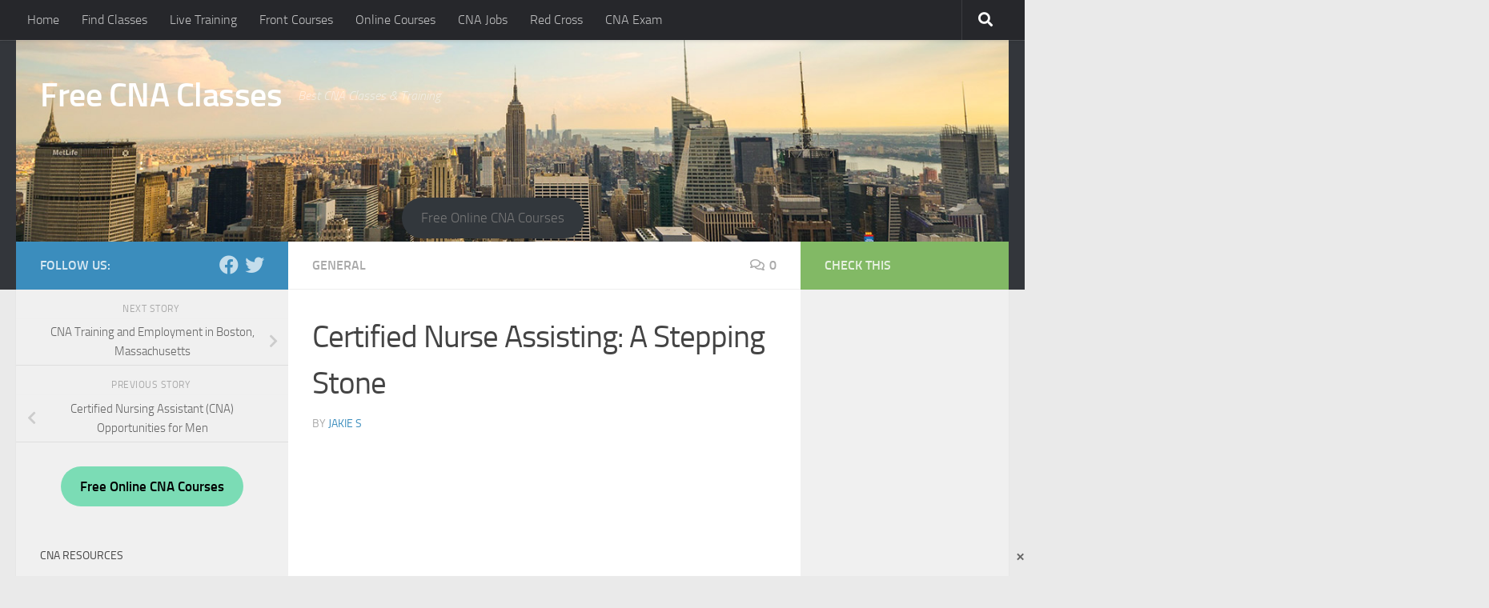

--- FILE ---
content_type: text/html; charset=UTF-8
request_url: https://freecnaclasses.net/certified-nurse-assisting-a-stepping-stone-2/
body_size: 19954
content:
<!DOCTYPE html>
<html class="no-js" dir="ltr" lang="en-US" prefix="og: https://ogp.me/ns#">
<head>
  <meta charset="UTF-8">
  <meta name="viewport" content="width=device-width, initial-scale=1.0">
  <link rel="profile" href="https://gmpg.org/xfn/11" />
  <link rel="pingback" href="https://freecnaclasses.net/xmlrpc.php">

  <title>Certified Nurse Assisting: A Stepping Stone | Free CNA Classes</title>
	<style>img:is([sizes="auto" i], [sizes^="auto," i]) { contain-intrinsic-size: 3000px 1500px }</style>
	
		<!-- All in One SEO 4.8.5 - aioseo.com -->
	<meta name="description" content="What opportunities will come your way as a CNA? Though providing direct patient care is important and can be very rewarding, the time may eventually arrive when you will want a change of pace. Your education, experience and skills as a CNA pave the way to a wide variety of opportunities. Basic job duties as" />
	<meta name="robots" content="max-snippet:-1, max-image-preview:large, max-video-preview:-1" />
	<meta name="author" content="Jakie S"/>
	<meta name="google-site-verification" content="tUOJsaM296TOGmW4mjdPMKCZBxCHioKcwKBqXCtyWL8" />
	<meta name="msvalidate.01" content="C5AB404A4AC024D9EEA0F408AF27CFDC" />
	<link rel="canonical" href="https://freecnaclasses.net/certified-nurse-assisting-a-stepping-stone-2/" />
	<meta name="generator" content="All in One SEO (AIOSEO) 4.8.5" />
		<meta property="og:locale" content="en_US" />
		<meta property="og:site_name" content="Free CNA Classes | Best CNA Classes &amp; Training" />
		<meta property="og:type" content="article" />
		<meta property="og:title" content="Certified Nurse Assisting: A Stepping Stone | Free CNA Classes" />
		<meta property="og:description" content="What opportunities will come your way as a CNA? Though providing direct patient care is important and can be very rewarding, the time may eventually arrive when you will want a change of pace. Your education, experience and skills as a CNA pave the way to a wide variety of opportunities. Basic job duties as" />
		<meta property="og:url" content="https://freecnaclasses.net/certified-nurse-assisting-a-stepping-stone-2/" />
		<meta property="article:published_time" content="2011-05-09T12:42:16+00:00" />
		<meta property="article:modified_time" content="2020-02-20T21:55:24+00:00" />
		<meta property="article:publisher" content="https://www.facebook.com/CNAclasses/" />
		<meta name="twitter:card" content="summary" />
		<meta name="twitter:site" content="@FreeCNAClasses" />
		<meta name="twitter:title" content="Certified Nurse Assisting: A Stepping Stone | Free CNA Classes" />
		<meta name="twitter:description" content="What opportunities will come your way as a CNA? Though providing direct patient care is important and can be very rewarding, the time may eventually arrive when you will want a change of pace. Your education, experience and skills as a CNA pave the way to a wide variety of opportunities. Basic job duties as" />
		<meta name="twitter:creator" content="@FreeCNAClasses" />
		<script type="application/ld+json" class="aioseo-schema">
			{"@context":"https:\/\/schema.org","@graph":[{"@type":"Article","@id":"https:\/\/freecnaclasses.net\/certified-nurse-assisting-a-stepping-stone-2\/#article","name":"Certified Nurse Assisting: A Stepping Stone | Free CNA Classes","headline":"Certified Nurse Assisting: A Stepping Stone","author":{"@id":"https:\/\/freecnaclasses.net\/author\/admin\/#author"},"publisher":{"@id":"https:\/\/freecnaclasses.net\/#person"},"image":{"@type":"ImageObject","@id":"https:\/\/freecnaclasses.net\/certified-nurse-assisting-a-stepping-stone-2\/#articleImage","url":"https:\/\/secure.gravatar.com\/avatar\/80a63396f575f6d594766569bafff612b4ca9283fef46fc4330e23d6f7b7ecb7?s=96&d=mm&r=g","width":96,"height":96,"caption":"Jakie S"},"datePublished":"2011-05-09T06:42:16-06:00","dateModified":"2020-02-20T15:55:24-06:00","inLanguage":"en-US","mainEntityOfPage":{"@id":"https:\/\/freecnaclasses.net\/certified-nurse-assisting-a-stepping-stone-2\/#webpage"},"isPartOf":{"@id":"https:\/\/freecnaclasses.net\/certified-nurse-assisting-a-stepping-stone-2\/#webpage"},"articleSection":"General"},{"@type":"BreadcrumbList","@id":"https:\/\/freecnaclasses.net\/certified-nurse-assisting-a-stepping-stone-2\/#breadcrumblist","itemListElement":[{"@type":"ListItem","@id":"https:\/\/freecnaclasses.net#listItem","position":1,"name":"Home","item":"https:\/\/freecnaclasses.net","nextItem":{"@type":"ListItem","@id":"https:\/\/freecnaclasses.net\/general\/#listItem","name":"General"}},{"@type":"ListItem","@id":"https:\/\/freecnaclasses.net\/general\/#listItem","position":2,"name":"General","item":"https:\/\/freecnaclasses.net\/general\/","nextItem":{"@type":"ListItem","@id":"https:\/\/freecnaclasses.net\/certified-nurse-assisting-a-stepping-stone-2\/#listItem","name":"Certified Nurse Assisting: A Stepping Stone"},"previousItem":{"@type":"ListItem","@id":"https:\/\/freecnaclasses.net#listItem","name":"Home"}},{"@type":"ListItem","@id":"https:\/\/freecnaclasses.net\/certified-nurse-assisting-a-stepping-stone-2\/#listItem","position":3,"name":"Certified Nurse Assisting: A Stepping Stone","previousItem":{"@type":"ListItem","@id":"https:\/\/freecnaclasses.net\/general\/#listItem","name":"General"}}]},{"@type":"Person","@id":"https:\/\/freecnaclasses.net\/#person","name":"Jakie S","image":{"@type":"ImageObject","@id":"https:\/\/freecnaclasses.net\/certified-nurse-assisting-a-stepping-stone-2\/#personImage","url":"https:\/\/secure.gravatar.com\/avatar\/80a63396f575f6d594766569bafff612b4ca9283fef46fc4330e23d6f7b7ecb7?s=96&d=mm&r=g","width":96,"height":96,"caption":"Jakie S"}},{"@type":"Person","@id":"https:\/\/freecnaclasses.net\/author\/admin\/#author","url":"https:\/\/freecnaclasses.net\/author\/admin\/","name":"Jakie S","image":{"@type":"ImageObject","@id":"https:\/\/freecnaclasses.net\/certified-nurse-assisting-a-stepping-stone-2\/#authorImage","url":"https:\/\/secure.gravatar.com\/avatar\/80a63396f575f6d594766569bafff612b4ca9283fef46fc4330e23d6f7b7ecb7?s=96&d=mm&r=g","width":96,"height":96,"caption":"Jakie S"}},{"@type":"WebPage","@id":"https:\/\/freecnaclasses.net\/certified-nurse-assisting-a-stepping-stone-2\/#webpage","url":"https:\/\/freecnaclasses.net\/certified-nurse-assisting-a-stepping-stone-2\/","name":"Certified Nurse Assisting: A Stepping Stone | Free CNA Classes","description":"What opportunities will come your way as a CNA? Though providing direct patient care is important and can be very rewarding, the time may eventually arrive when you will want a change of pace. Your education, experience and skills as a CNA pave the way to a wide variety of opportunities. Basic job duties as","inLanguage":"en-US","isPartOf":{"@id":"https:\/\/freecnaclasses.net\/#website"},"breadcrumb":{"@id":"https:\/\/freecnaclasses.net\/certified-nurse-assisting-a-stepping-stone-2\/#breadcrumblist"},"author":{"@id":"https:\/\/freecnaclasses.net\/author\/admin\/#author"},"creator":{"@id":"https:\/\/freecnaclasses.net\/author\/admin\/#author"},"datePublished":"2011-05-09T06:42:16-06:00","dateModified":"2020-02-20T15:55:24-06:00"},{"@type":"WebSite","@id":"https:\/\/freecnaclasses.net\/#website","url":"https:\/\/freecnaclasses.net\/","name":"Free CNA Classes","description":"Best CNA Classes & Training","inLanguage":"en-US","publisher":{"@id":"https:\/\/freecnaclasses.net\/#person"}}]}
		</script>
		<!-- All in One SEO -->

<script>document.documentElement.className = document.documentElement.className.replace("no-js","js");</script>
<link rel='dns-prefetch' href='//www.google.com' />
<link rel="alternate" type="application/rss+xml" title="Free CNA Classes &raquo; Feed" href="https://freecnaclasses.net/feed/" />
<link rel="alternate" type="application/rss+xml" title="Free CNA Classes &raquo; Comments Feed" href="https://freecnaclasses.net/comments/feed/" />
<link rel="alternate" type="application/rss+xml" title="Free CNA Classes &raquo; Certified Nurse Assisting: A Stepping Stone Comments Feed" href="https://freecnaclasses.net/certified-nurse-assisting-a-stepping-stone-2/feed/" />
		<!-- This site uses the Google Analytics by MonsterInsights plugin v9.11.1 - Using Analytics tracking - https://www.monsterinsights.com/ -->
		<!-- Note: MonsterInsights is not currently configured on this site. The site owner needs to authenticate with Google Analytics in the MonsterInsights settings panel. -->
					<!-- No tracking code set -->
				<!-- / Google Analytics by MonsterInsights -->
		<script>
window._wpemojiSettings = {"baseUrl":"https:\/\/s.w.org\/images\/core\/emoji\/16.0.1\/72x72\/","ext":".png","svgUrl":"https:\/\/s.w.org\/images\/core\/emoji\/16.0.1\/svg\/","svgExt":".svg","source":{"concatemoji":"https:\/\/freecnaclasses.net\/wp-includes\/js\/wp-emoji-release.min.js?ver=6.8.3"}};
/*! This file is auto-generated */
!function(s,n){var o,i,e;function c(e){try{var t={supportTests:e,timestamp:(new Date).valueOf()};sessionStorage.setItem(o,JSON.stringify(t))}catch(e){}}function p(e,t,n){e.clearRect(0,0,e.canvas.width,e.canvas.height),e.fillText(t,0,0);var t=new Uint32Array(e.getImageData(0,0,e.canvas.width,e.canvas.height).data),a=(e.clearRect(0,0,e.canvas.width,e.canvas.height),e.fillText(n,0,0),new Uint32Array(e.getImageData(0,0,e.canvas.width,e.canvas.height).data));return t.every(function(e,t){return e===a[t]})}function u(e,t){e.clearRect(0,0,e.canvas.width,e.canvas.height),e.fillText(t,0,0);for(var n=e.getImageData(16,16,1,1),a=0;a<n.data.length;a++)if(0!==n.data[a])return!1;return!0}function f(e,t,n,a){switch(t){case"flag":return n(e,"\ud83c\udff3\ufe0f\u200d\u26a7\ufe0f","\ud83c\udff3\ufe0f\u200b\u26a7\ufe0f")?!1:!n(e,"\ud83c\udde8\ud83c\uddf6","\ud83c\udde8\u200b\ud83c\uddf6")&&!n(e,"\ud83c\udff4\udb40\udc67\udb40\udc62\udb40\udc65\udb40\udc6e\udb40\udc67\udb40\udc7f","\ud83c\udff4\u200b\udb40\udc67\u200b\udb40\udc62\u200b\udb40\udc65\u200b\udb40\udc6e\u200b\udb40\udc67\u200b\udb40\udc7f");case"emoji":return!a(e,"\ud83e\udedf")}return!1}function g(e,t,n,a){var r="undefined"!=typeof WorkerGlobalScope&&self instanceof WorkerGlobalScope?new OffscreenCanvas(300,150):s.createElement("canvas"),o=r.getContext("2d",{willReadFrequently:!0}),i=(o.textBaseline="top",o.font="600 32px Arial",{});return e.forEach(function(e){i[e]=t(o,e,n,a)}),i}function t(e){var t=s.createElement("script");t.src=e,t.defer=!0,s.head.appendChild(t)}"undefined"!=typeof Promise&&(o="wpEmojiSettingsSupports",i=["flag","emoji"],n.supports={everything:!0,everythingExceptFlag:!0},e=new Promise(function(e){s.addEventListener("DOMContentLoaded",e,{once:!0})}),new Promise(function(t){var n=function(){try{var e=JSON.parse(sessionStorage.getItem(o));if("object"==typeof e&&"number"==typeof e.timestamp&&(new Date).valueOf()<e.timestamp+604800&&"object"==typeof e.supportTests)return e.supportTests}catch(e){}return null}();if(!n){if("undefined"!=typeof Worker&&"undefined"!=typeof OffscreenCanvas&&"undefined"!=typeof URL&&URL.createObjectURL&&"undefined"!=typeof Blob)try{var e="postMessage("+g.toString()+"("+[JSON.stringify(i),f.toString(),p.toString(),u.toString()].join(",")+"));",a=new Blob([e],{type:"text/javascript"}),r=new Worker(URL.createObjectURL(a),{name:"wpTestEmojiSupports"});return void(r.onmessage=function(e){c(n=e.data),r.terminate(),t(n)})}catch(e){}c(n=g(i,f,p,u))}t(n)}).then(function(e){for(var t in e)n.supports[t]=e[t],n.supports.everything=n.supports.everything&&n.supports[t],"flag"!==t&&(n.supports.everythingExceptFlag=n.supports.everythingExceptFlag&&n.supports[t]);n.supports.everythingExceptFlag=n.supports.everythingExceptFlag&&!n.supports.flag,n.DOMReady=!1,n.readyCallback=function(){n.DOMReady=!0}}).then(function(){return e}).then(function(){var e;n.supports.everything||(n.readyCallback(),(e=n.source||{}).concatemoji?t(e.concatemoji):e.wpemoji&&e.twemoji&&(t(e.twemoji),t(e.wpemoji)))}))}((window,document),window._wpemojiSettings);
</script>
<style id='wp-emoji-styles-inline-css'>

	img.wp-smiley, img.emoji {
		display: inline !important;
		border: none !important;
		box-shadow: none !important;
		height: 1em !important;
		width: 1em !important;
		margin: 0 0.07em !important;
		vertical-align: -0.1em !important;
		background: none !important;
		padding: 0 !important;
	}
</style>
<link rel='stylesheet' id='wp-block-library-css' href='https://freecnaclasses.net/wp-includes/css/dist/block-library/style.min.css?ver=6.8.3' media='all' />
<style id='classic-theme-styles-inline-css'>
/*! This file is auto-generated */
.wp-block-button__link{color:#fff;background-color:#32373c;border-radius:9999px;box-shadow:none;text-decoration:none;padding:calc(.667em + 2px) calc(1.333em + 2px);font-size:1.125em}.wp-block-file__button{background:#32373c;color:#fff;text-decoration:none}
</style>
<link rel='stylesheet' id='quads-style-css-css' href='https://freecnaclasses.net/wp-content/plugins/quick-adsense-reloaded/includes/gutenberg/dist/blocks.style.build.css?ver=2.0.88' media='all' />
<style id='global-styles-inline-css'>
:root{--wp--preset--aspect-ratio--square: 1;--wp--preset--aspect-ratio--4-3: 4/3;--wp--preset--aspect-ratio--3-4: 3/4;--wp--preset--aspect-ratio--3-2: 3/2;--wp--preset--aspect-ratio--2-3: 2/3;--wp--preset--aspect-ratio--16-9: 16/9;--wp--preset--aspect-ratio--9-16: 9/16;--wp--preset--color--black: #000000;--wp--preset--color--cyan-bluish-gray: #abb8c3;--wp--preset--color--white: #ffffff;--wp--preset--color--pale-pink: #f78da7;--wp--preset--color--vivid-red: #cf2e2e;--wp--preset--color--luminous-vivid-orange: #ff6900;--wp--preset--color--luminous-vivid-amber: #fcb900;--wp--preset--color--light-green-cyan: #7bdcb5;--wp--preset--color--vivid-green-cyan: #00d084;--wp--preset--color--pale-cyan-blue: #8ed1fc;--wp--preset--color--vivid-cyan-blue: #0693e3;--wp--preset--color--vivid-purple: #9b51e0;--wp--preset--gradient--vivid-cyan-blue-to-vivid-purple: linear-gradient(135deg,rgba(6,147,227,1) 0%,rgb(155,81,224) 100%);--wp--preset--gradient--light-green-cyan-to-vivid-green-cyan: linear-gradient(135deg,rgb(122,220,180) 0%,rgb(0,208,130) 100%);--wp--preset--gradient--luminous-vivid-amber-to-luminous-vivid-orange: linear-gradient(135deg,rgba(252,185,0,1) 0%,rgba(255,105,0,1) 100%);--wp--preset--gradient--luminous-vivid-orange-to-vivid-red: linear-gradient(135deg,rgba(255,105,0,1) 0%,rgb(207,46,46) 100%);--wp--preset--gradient--very-light-gray-to-cyan-bluish-gray: linear-gradient(135deg,rgb(238,238,238) 0%,rgb(169,184,195) 100%);--wp--preset--gradient--cool-to-warm-spectrum: linear-gradient(135deg,rgb(74,234,220) 0%,rgb(151,120,209) 20%,rgb(207,42,186) 40%,rgb(238,44,130) 60%,rgb(251,105,98) 80%,rgb(254,248,76) 100%);--wp--preset--gradient--blush-light-purple: linear-gradient(135deg,rgb(255,206,236) 0%,rgb(152,150,240) 100%);--wp--preset--gradient--blush-bordeaux: linear-gradient(135deg,rgb(254,205,165) 0%,rgb(254,45,45) 50%,rgb(107,0,62) 100%);--wp--preset--gradient--luminous-dusk: linear-gradient(135deg,rgb(255,203,112) 0%,rgb(199,81,192) 50%,rgb(65,88,208) 100%);--wp--preset--gradient--pale-ocean: linear-gradient(135deg,rgb(255,245,203) 0%,rgb(182,227,212) 50%,rgb(51,167,181) 100%);--wp--preset--gradient--electric-grass: linear-gradient(135deg,rgb(202,248,128) 0%,rgb(113,206,126) 100%);--wp--preset--gradient--midnight: linear-gradient(135deg,rgb(2,3,129) 0%,rgb(40,116,252) 100%);--wp--preset--font-size--small: 13px;--wp--preset--font-size--medium: 20px;--wp--preset--font-size--large: 36px;--wp--preset--font-size--x-large: 42px;--wp--preset--spacing--20: 0.44rem;--wp--preset--spacing--30: 0.67rem;--wp--preset--spacing--40: 1rem;--wp--preset--spacing--50: 1.5rem;--wp--preset--spacing--60: 2.25rem;--wp--preset--spacing--70: 3.38rem;--wp--preset--spacing--80: 5.06rem;--wp--preset--shadow--natural: 6px 6px 9px rgba(0, 0, 0, 0.2);--wp--preset--shadow--deep: 12px 12px 50px rgba(0, 0, 0, 0.4);--wp--preset--shadow--sharp: 6px 6px 0px rgba(0, 0, 0, 0.2);--wp--preset--shadow--outlined: 6px 6px 0px -3px rgba(255, 255, 255, 1), 6px 6px rgba(0, 0, 0, 1);--wp--preset--shadow--crisp: 6px 6px 0px rgba(0, 0, 0, 1);}:where(.is-layout-flex){gap: 0.5em;}:where(.is-layout-grid){gap: 0.5em;}body .is-layout-flex{display: flex;}.is-layout-flex{flex-wrap: wrap;align-items: center;}.is-layout-flex > :is(*, div){margin: 0;}body .is-layout-grid{display: grid;}.is-layout-grid > :is(*, div){margin: 0;}:where(.wp-block-columns.is-layout-flex){gap: 2em;}:where(.wp-block-columns.is-layout-grid){gap: 2em;}:where(.wp-block-post-template.is-layout-flex){gap: 1.25em;}:where(.wp-block-post-template.is-layout-grid){gap: 1.25em;}.has-black-color{color: var(--wp--preset--color--black) !important;}.has-cyan-bluish-gray-color{color: var(--wp--preset--color--cyan-bluish-gray) !important;}.has-white-color{color: var(--wp--preset--color--white) !important;}.has-pale-pink-color{color: var(--wp--preset--color--pale-pink) !important;}.has-vivid-red-color{color: var(--wp--preset--color--vivid-red) !important;}.has-luminous-vivid-orange-color{color: var(--wp--preset--color--luminous-vivid-orange) !important;}.has-luminous-vivid-amber-color{color: var(--wp--preset--color--luminous-vivid-amber) !important;}.has-light-green-cyan-color{color: var(--wp--preset--color--light-green-cyan) !important;}.has-vivid-green-cyan-color{color: var(--wp--preset--color--vivid-green-cyan) !important;}.has-pale-cyan-blue-color{color: var(--wp--preset--color--pale-cyan-blue) !important;}.has-vivid-cyan-blue-color{color: var(--wp--preset--color--vivid-cyan-blue) !important;}.has-vivid-purple-color{color: var(--wp--preset--color--vivid-purple) !important;}.has-black-background-color{background-color: var(--wp--preset--color--black) !important;}.has-cyan-bluish-gray-background-color{background-color: var(--wp--preset--color--cyan-bluish-gray) !important;}.has-white-background-color{background-color: var(--wp--preset--color--white) !important;}.has-pale-pink-background-color{background-color: var(--wp--preset--color--pale-pink) !important;}.has-vivid-red-background-color{background-color: var(--wp--preset--color--vivid-red) !important;}.has-luminous-vivid-orange-background-color{background-color: var(--wp--preset--color--luminous-vivid-orange) !important;}.has-luminous-vivid-amber-background-color{background-color: var(--wp--preset--color--luminous-vivid-amber) !important;}.has-light-green-cyan-background-color{background-color: var(--wp--preset--color--light-green-cyan) !important;}.has-vivid-green-cyan-background-color{background-color: var(--wp--preset--color--vivid-green-cyan) !important;}.has-pale-cyan-blue-background-color{background-color: var(--wp--preset--color--pale-cyan-blue) !important;}.has-vivid-cyan-blue-background-color{background-color: var(--wp--preset--color--vivid-cyan-blue) !important;}.has-vivid-purple-background-color{background-color: var(--wp--preset--color--vivid-purple) !important;}.has-black-border-color{border-color: var(--wp--preset--color--black) !important;}.has-cyan-bluish-gray-border-color{border-color: var(--wp--preset--color--cyan-bluish-gray) !important;}.has-white-border-color{border-color: var(--wp--preset--color--white) !important;}.has-pale-pink-border-color{border-color: var(--wp--preset--color--pale-pink) !important;}.has-vivid-red-border-color{border-color: var(--wp--preset--color--vivid-red) !important;}.has-luminous-vivid-orange-border-color{border-color: var(--wp--preset--color--luminous-vivid-orange) !important;}.has-luminous-vivid-amber-border-color{border-color: var(--wp--preset--color--luminous-vivid-amber) !important;}.has-light-green-cyan-border-color{border-color: var(--wp--preset--color--light-green-cyan) !important;}.has-vivid-green-cyan-border-color{border-color: var(--wp--preset--color--vivid-green-cyan) !important;}.has-pale-cyan-blue-border-color{border-color: var(--wp--preset--color--pale-cyan-blue) !important;}.has-vivid-cyan-blue-border-color{border-color: var(--wp--preset--color--vivid-cyan-blue) !important;}.has-vivid-purple-border-color{border-color: var(--wp--preset--color--vivid-purple) !important;}.has-vivid-cyan-blue-to-vivid-purple-gradient-background{background: var(--wp--preset--gradient--vivid-cyan-blue-to-vivid-purple) !important;}.has-light-green-cyan-to-vivid-green-cyan-gradient-background{background: var(--wp--preset--gradient--light-green-cyan-to-vivid-green-cyan) !important;}.has-luminous-vivid-amber-to-luminous-vivid-orange-gradient-background{background: var(--wp--preset--gradient--luminous-vivid-amber-to-luminous-vivid-orange) !important;}.has-luminous-vivid-orange-to-vivid-red-gradient-background{background: var(--wp--preset--gradient--luminous-vivid-orange-to-vivid-red) !important;}.has-very-light-gray-to-cyan-bluish-gray-gradient-background{background: var(--wp--preset--gradient--very-light-gray-to-cyan-bluish-gray) !important;}.has-cool-to-warm-spectrum-gradient-background{background: var(--wp--preset--gradient--cool-to-warm-spectrum) !important;}.has-blush-light-purple-gradient-background{background: var(--wp--preset--gradient--blush-light-purple) !important;}.has-blush-bordeaux-gradient-background{background: var(--wp--preset--gradient--blush-bordeaux) !important;}.has-luminous-dusk-gradient-background{background: var(--wp--preset--gradient--luminous-dusk) !important;}.has-pale-ocean-gradient-background{background: var(--wp--preset--gradient--pale-ocean) !important;}.has-electric-grass-gradient-background{background: var(--wp--preset--gradient--electric-grass) !important;}.has-midnight-gradient-background{background: var(--wp--preset--gradient--midnight) !important;}.has-small-font-size{font-size: var(--wp--preset--font-size--small) !important;}.has-medium-font-size{font-size: var(--wp--preset--font-size--medium) !important;}.has-large-font-size{font-size: var(--wp--preset--font-size--large) !important;}.has-x-large-font-size{font-size: var(--wp--preset--font-size--x-large) !important;}
:where(.wp-block-post-template.is-layout-flex){gap: 1.25em;}:where(.wp-block-post-template.is-layout-grid){gap: 1.25em;}
:where(.wp-block-columns.is-layout-flex){gap: 2em;}:where(.wp-block-columns.is-layout-grid){gap: 2em;}
:root :where(.wp-block-pullquote){font-size: 1.5em;line-height: 1.6;}
</style>
<link rel='stylesheet' id='titan-adminbar-styles-css' href='https://freecnaclasses.net/wp-content/plugins/anti-spam/assets/css/admin-bar.css?ver=7.3.5' media='all' />
<link rel='stylesheet' id='cntctfrm_form_style-css' href='https://freecnaclasses.net/wp-content/plugins/contact-form-plugin/css/form_style.css?ver=4.2.9' media='all' />
<link rel='stylesheet' id='yuzo-css-css' href='https://freecnaclasses.net/wp-content/plugins/yuzo-related-post/public/assets/css/yuzo.min.css?ver=6.1.53' media='all' />
<link rel='stylesheet' id='hueman-main-style-css' href='https://freecnaclasses.net/wp-content/themes/hueman/assets/front/css/main.min.css?ver=3.7.24' media='all' />
<style id='hueman-main-style-inline-css'>
body { font-size:1.00rem; }@media only screen and (min-width: 720px) {
        .nav > li { font-size:1.00rem; }
      }::selection { background-color: #3b8dbd; }
::-moz-selection { background-color: #3b8dbd; }a,a>span.hu-external::after,.themeform label .required,#flexslider-featured .flex-direction-nav .flex-next:hover,#flexslider-featured .flex-direction-nav .flex-prev:hover,.post-hover:hover .post-title a,.post-title a:hover,.sidebar.s1 .post-nav li a:hover i,.content .post-nav li a:hover i,.post-related a:hover,.sidebar.s1 .widget_rss ul li a,#footer .widget_rss ul li a,.sidebar.s1 .widget_calendar a,#footer .widget_calendar a,.sidebar.s1 .alx-tab .tab-item-category a,.sidebar.s1 .alx-posts .post-item-category a,.sidebar.s1 .alx-tab li:hover .tab-item-title a,.sidebar.s1 .alx-tab li:hover .tab-item-comment a,.sidebar.s1 .alx-posts li:hover .post-item-title a,#footer .alx-tab .tab-item-category a,#footer .alx-posts .post-item-category a,#footer .alx-tab li:hover .tab-item-title a,#footer .alx-tab li:hover .tab-item-comment a,#footer .alx-posts li:hover .post-item-title a,.comment-tabs li.active a,.comment-awaiting-moderation,.child-menu a:hover,.child-menu .current_page_item > a,.wp-pagenavi a{ color: #3b8dbd; }input[type="submit"],.themeform button[type="submit"],.sidebar.s1 .sidebar-top,.sidebar.s1 .sidebar-toggle,#flexslider-featured .flex-control-nav li a.flex-active,.post-tags a:hover,.sidebar.s1 .widget_calendar caption,#footer .widget_calendar caption,.author-bio .bio-avatar:after,.commentlist li.bypostauthor > .comment-body:after,.commentlist li.comment-author-admin > .comment-body:after{ background-color: #3b8dbd; }.post-format .format-container { border-color: #3b8dbd; }.sidebar.s1 .alx-tabs-nav li.active a,#footer .alx-tabs-nav li.active a,.comment-tabs li.active a,.wp-pagenavi a:hover,.wp-pagenavi a:active,.wp-pagenavi span.current{ border-bottom-color: #3b8dbd!important; }.sidebar.s2 .post-nav li a:hover i,
.sidebar.s2 .widget_rss ul li a,
.sidebar.s2 .widget_calendar a,
.sidebar.s2 .alx-tab .tab-item-category a,
.sidebar.s2 .alx-posts .post-item-category a,
.sidebar.s2 .alx-tab li:hover .tab-item-title a,
.sidebar.s2 .alx-tab li:hover .tab-item-comment a,
.sidebar.s2 .alx-posts li:hover .post-item-title a { color: #82b965; }
.sidebar.s2 .sidebar-top,.sidebar.s2 .sidebar-toggle,.post-comments,.jp-play-bar,.jp-volume-bar-value,.sidebar.s2 .widget_calendar caption{ background-color: #82b965; }.sidebar.s2 .alx-tabs-nav li.active a { border-bottom-color: #82b965; }
.post-comments::before { border-right-color: #82b965; }
      .search-expand,
              #nav-topbar.nav-container { background-color: #26272b}@media only screen and (min-width: 720px) {
                #nav-topbar .nav ul { background-color: #26272b; }
              }.is-scrolled #header .nav-container.desktop-sticky,
              .is-scrolled #header .search-expand { background-color: #26272b; background-color: rgba(38,39,43,0.90) }.is-scrolled .topbar-transparent #nav-topbar.desktop-sticky .nav ul { background-color: #26272b; background-color: rgba(38,39,43,0.95) }#header { background-color: #33363b; }
@media only screen and (min-width: 720px) {
  #nav-header .nav ul { background-color: #33363b; }
}
        #header #nav-mobile { background-color: #33363b; }.is-scrolled #header #nav-mobile { background-color: #33363b; background-color: rgba(51,54,59,0.90) }#nav-header.nav-container, #main-header-search .search-expand { background-color: #33363b; }
@media only screen and (min-width: 720px) {
  #nav-header .nav ul { background-color: #33363b; }
}
        body { background-color: #eaeaea; }
</style>
<link rel='stylesheet' id='hueman-font-awesome-css' href='https://freecnaclasses.net/wp-content/themes/hueman/assets/front/css/font-awesome.min.css?ver=3.7.24' media='all' />
<style id='quads-styles-inline-css'>

    .quads-location ins.adsbygoogle {
        background: transparent !important;
    }.quads-location .quads_rotator_img{ opacity:1 !important;}
    .quads.quads_ad_container { display: grid; grid-template-columns: auto; grid-gap: 10px; padding: 10px; }
    .grid_image{animation: fadeIn 0.5s;-webkit-animation: fadeIn 0.5s;-moz-animation: fadeIn 0.5s;
        -o-animation: fadeIn 0.5s;-ms-animation: fadeIn 0.5s;}
    .quads-ad-label { font-size: 12px; text-align: center; color: #333;}
    .quads_click_impression { display: none;} .quads-location, .quads-ads-space{max-width:100%;} @media only screen and (max-width: 480px) { .quads-ads-space, .penci-builder-element .quads-ads-space{max-width:340px;}}
</style>
<script src="https://freecnaclasses.net/wp-includes/js/jquery/jquery.min.js?ver=3.7.1" id="jquery-core-js"></script>
<script src="https://freecnaclasses.net/wp-includes/js/jquery/jquery-migrate.min.js?ver=3.4.1" id="jquery-migrate-js"></script>
<script src="https://www.google.com/jsapi?ver=6.8.3" id="jsapifull-js"></script>
<link rel="https://api.w.org/" href="https://freecnaclasses.net/wp-json/" /><link rel="alternate" title="JSON" type="application/json" href="https://freecnaclasses.net/wp-json/wp/v2/posts/579" /><link rel="EditURI" type="application/rsd+xml" title="RSD" href="https://freecnaclasses.net/xmlrpc.php?rsd" />
<link rel='shortlink' href='https://freecnaclasses.net/?p=579' />
<link rel="alternate" title="oEmbed (JSON)" type="application/json+oembed" href="https://freecnaclasses.net/wp-json/oembed/1.0/embed?url=https%3A%2F%2Ffreecnaclasses.net%2Fcertified-nurse-assisting-a-stepping-stone-2%2F" />
<link rel="alternate" title="oEmbed (XML)" type="text/xml+oembed" href="https://freecnaclasses.net/wp-json/oembed/1.0/embed?url=https%3A%2F%2Ffreecnaclasses.net%2Fcertified-nurse-assisting-a-stepping-stone-2%2F&#038;format=xml" />
<!-- Global site tag (gtag.js) - Google Analytics -->
<script async src="https://www.googletagmanager.com/gtag/js?id=G-ZM3L60M8RS"></script>
<script>
  window.dataLayer = window.dataLayer || [];
  function gtag(){dataLayer.push(arguments);}
  gtag('js', new Date());

  gtag('config', 'G-ZM3L60M8RS');
</script><script>document.cookie = 'quads_browser_width='+screen.width;</script>    <link rel="preload" as="font" type="font/woff2" href="https://freecnaclasses.net/wp-content/themes/hueman/assets/front/webfonts/fa-brands-400.woff2?v=5.15.2" crossorigin="anonymous"/>
    <link rel="preload" as="font" type="font/woff2" href="https://freecnaclasses.net/wp-content/themes/hueman/assets/front/webfonts/fa-regular-400.woff2?v=5.15.2" crossorigin="anonymous"/>
    <link rel="preload" as="font" type="font/woff2" href="https://freecnaclasses.net/wp-content/themes/hueman/assets/front/webfonts/fa-solid-900.woff2?v=5.15.2" crossorigin="anonymous"/>
  <link rel="preload" as="font" type="font/woff" href="https://freecnaclasses.net/wp-content/themes/hueman/assets/front/fonts/titillium-light-webfont.woff" crossorigin="anonymous"/>
<link rel="preload" as="font" type="font/woff" href="https://freecnaclasses.net/wp-content/themes/hueman/assets/front/fonts/titillium-lightitalic-webfont.woff" crossorigin="anonymous"/>
<link rel="preload" as="font" type="font/woff" href="https://freecnaclasses.net/wp-content/themes/hueman/assets/front/fonts/titillium-regular-webfont.woff" crossorigin="anonymous"/>
<link rel="preload" as="font" type="font/woff" href="https://freecnaclasses.net/wp-content/themes/hueman/assets/front/fonts/titillium-regularitalic-webfont.woff" crossorigin="anonymous"/>
<link rel="preload" as="font" type="font/woff" href="https://freecnaclasses.net/wp-content/themes/hueman/assets/front/fonts/titillium-semibold-webfont.woff" crossorigin="anonymous"/>
<style>
  /*  base : fonts
/* ------------------------------------ */
body { font-family: "Titillium", Arial, sans-serif; }
@font-face {
  font-family: 'Titillium';
  src: url('https://freecnaclasses.net/wp-content/themes/hueman/assets/front/fonts/titillium-light-webfont.eot');
  src: url('https://freecnaclasses.net/wp-content/themes/hueman/assets/front/fonts/titillium-light-webfont.svg#titillium-light-webfont') format('svg'),
     url('https://freecnaclasses.net/wp-content/themes/hueman/assets/front/fonts/titillium-light-webfont.eot?#iefix') format('embedded-opentype'),
     url('https://freecnaclasses.net/wp-content/themes/hueman/assets/front/fonts/titillium-light-webfont.woff') format('woff'),
     url('https://freecnaclasses.net/wp-content/themes/hueman/assets/front/fonts/titillium-light-webfont.ttf') format('truetype');
  font-weight: 300;
  font-style: normal;
}
@font-face {
  font-family: 'Titillium';
  src: url('https://freecnaclasses.net/wp-content/themes/hueman/assets/front/fonts/titillium-lightitalic-webfont.eot');
  src: url('https://freecnaclasses.net/wp-content/themes/hueman/assets/front/fonts/titillium-lightitalic-webfont.svg#titillium-lightitalic-webfont') format('svg'),
     url('https://freecnaclasses.net/wp-content/themes/hueman/assets/front/fonts/titillium-lightitalic-webfont.eot?#iefix') format('embedded-opentype'),
     url('https://freecnaclasses.net/wp-content/themes/hueman/assets/front/fonts/titillium-lightitalic-webfont.woff') format('woff'),
     url('https://freecnaclasses.net/wp-content/themes/hueman/assets/front/fonts/titillium-lightitalic-webfont.ttf') format('truetype');
  font-weight: 300;
  font-style: italic;
}
@font-face {
  font-family: 'Titillium';
  src: url('https://freecnaclasses.net/wp-content/themes/hueman/assets/front/fonts/titillium-regular-webfont.eot');
  src: url('https://freecnaclasses.net/wp-content/themes/hueman/assets/front/fonts/titillium-regular-webfont.svg#titillium-regular-webfont') format('svg'),
     url('https://freecnaclasses.net/wp-content/themes/hueman/assets/front/fonts/titillium-regular-webfont.eot?#iefix') format('embedded-opentype'),
     url('https://freecnaclasses.net/wp-content/themes/hueman/assets/front/fonts/titillium-regular-webfont.woff') format('woff'),
     url('https://freecnaclasses.net/wp-content/themes/hueman/assets/front/fonts/titillium-regular-webfont.ttf') format('truetype');
  font-weight: 400;
  font-style: normal;
}
@font-face {
  font-family: 'Titillium';
  src: url('https://freecnaclasses.net/wp-content/themes/hueman/assets/front/fonts/titillium-regularitalic-webfont.eot');
  src: url('https://freecnaclasses.net/wp-content/themes/hueman/assets/front/fonts/titillium-regularitalic-webfont.svg#titillium-regular-webfont') format('svg'),
     url('https://freecnaclasses.net/wp-content/themes/hueman/assets/front/fonts/titillium-regularitalic-webfont.eot?#iefix') format('embedded-opentype'),
     url('https://freecnaclasses.net/wp-content/themes/hueman/assets/front/fonts/titillium-regularitalic-webfont.woff') format('woff'),
     url('https://freecnaclasses.net/wp-content/themes/hueman/assets/front/fonts/titillium-regularitalic-webfont.ttf') format('truetype');
  font-weight: 400;
  font-style: italic;
}
@font-face {
    font-family: 'Titillium';
    src: url('https://freecnaclasses.net/wp-content/themes/hueman/assets/front/fonts/titillium-semibold-webfont.eot');
    src: url('https://freecnaclasses.net/wp-content/themes/hueman/assets/front/fonts/titillium-semibold-webfont.svg#titillium-semibold-webfont') format('svg'),
         url('https://freecnaclasses.net/wp-content/themes/hueman/assets/front/fonts/titillium-semibold-webfont.eot?#iefix') format('embedded-opentype'),
         url('https://freecnaclasses.net/wp-content/themes/hueman/assets/front/fonts/titillium-semibold-webfont.woff') format('woff'),
         url('https://freecnaclasses.net/wp-content/themes/hueman/assets/front/fonts/titillium-semibold-webfont.ttf') format('truetype');
  font-weight: 600;
  font-style: normal;
}
</style>
  <!--[if lt IE 9]>
<script src="https://freecnaclasses.net/wp-content/themes/hueman/assets/front/js/ie/html5shiv-printshiv.min.js"></script>
<script src="https://freecnaclasses.net/wp-content/themes/hueman/assets/front/js/ie/selectivizr.js"></script>
<![endif]-->
<script id='nitro-telemetry-meta' nitro-exclude>window.NPTelemetryMetadata={missReason: (!window.NITROPACK_STATE ? 'cache not found' : 'hit'),pageType: 'post',isEligibleForOptimization: true,}</script><script id='nitro-generic' nitro-exclude>(()=>{window.NitroPack=window.NitroPack||{coreVersion:"na",isCounted:!1};let e=document.createElement("script");if(e.src="https://nitroscripts.com/PIAZcaguouMyvUkTYyduHWDFDEvPOPlf",e.async=!0,e.id="nitro-script",document.head.appendChild(e),!window.NitroPack.isCounted){window.NitroPack.isCounted=!0;let t=()=>{navigator.sendBeacon("https://to.getnitropack.com/p",JSON.stringify({siteId:"PIAZcaguouMyvUkTYyduHWDFDEvPOPlf",url:window.location.href,isOptimized:!!window.IS_NITROPACK,coreVersion:"na",missReason:window.NPTelemetryMetadata?.missReason||"",pageType:window.NPTelemetryMetadata?.pageType||"",isEligibleForOptimization:!!window.NPTelemetryMetadata?.isEligibleForOptimization}))};(()=>{let e=()=>new Promise(e=>{"complete"===document.readyState?e():window.addEventListener("load",e)}),i=()=>new Promise(e=>{document.prerendering?document.addEventListener("prerenderingchange",e,{once:!0}):e()}),a=async()=>{await i(),await e(),t()};a()})(),window.addEventListener("pageshow",e=>{if(e.persisted){let i=document.prerendering||self.performance?.getEntriesByType?.("navigation")[0]?.activationStart>0;"visible"!==document.visibilityState||i||t()}})}})();</script><link rel="icon" href="https://freecnaclasses.net/wp-content/uploads/2012/12/cropped-header-32x32.gif" sizes="32x32" />
<link rel="icon" href="https://freecnaclasses.net/wp-content/uploads/2012/12/cropped-header-192x192.gif" sizes="192x192" />
<link rel="apple-touch-icon" href="https://freecnaclasses.net/wp-content/uploads/2012/12/cropped-header-180x180.gif" />
<meta name="msapplication-TileImage" content="https://freecnaclasses.net/wp-content/uploads/2012/12/cropped-header-270x270.gif" />
<style> .yzp-id-1595.yzp-wrapper .yzp-container .yzp-wrap-item .yzp-item .yzp-item-title a{ font-weight: 100!important; }.yzp-id-1595.yzp-wrapper .yzp-container .yzp-wrap-item .yzp-item .yzp-item-title a{ color: #000!important; } .yzp-id-1595.yzp-wrapper .yzp-container .yzp-wrap-item{display:none;}@media screen and (min-width: 319px) and (max-width: 767px) {.yzp-id-1595.yzp-wrapper .yzp-container .yzp-wrap-item:nth-child(1){display:list-item;}.yzp-id-1595.yzp-wrapper.yzp-layout-grid .yzp-container .yzp-wrap-item:nth-child(1){list-style:none;}.yzp-id-1595.yzp-wrapper .yzp-container .yzp-wrap-item:nth-child(2){display:list-item;}.yzp-id-1595.yzp-wrapper.yzp-layout-grid .yzp-container .yzp-wrap-item:nth-child(2){list-style:none;}.yzp-id-1595.yzp-wrapper .yzp-container .yzp-wrap-item:nth-child(3){display:list-item;}.yzp-id-1595.yzp-wrapper.yzp-layout-grid .yzp-container .yzp-wrap-item:nth-child(3){list-style:none;}.yzp-id-1595.yzp-wrapper .yzp-container .yzp-wrap-item:nth-child(4){display:list-item;}.yzp-id-1595.yzp-wrapper.yzp-layout-grid .yzp-container .yzp-wrap-item:nth-child(4){list-style:none;}}@media screen and (min-width: 768px) and (max-width: 1024px) {.yzp-id-1595.yzp-wrapper .yzp-container .yzp-wrap-item:nth-child(1){display:list-item;}.yzp-id-1595.yzp-wrapper.yzp-layout-grid .yzp-container .yzp-wrap-item:nth-child(1){list-style:none;}.yzp-id-1595.yzp-wrapper .yzp-container .yzp-wrap-item:nth-child(2){display:list-item;}.yzp-id-1595.yzp-wrapper.yzp-layout-grid .yzp-container .yzp-wrap-item:nth-child(2){list-style:none;}.yzp-id-1595.yzp-wrapper .yzp-container .yzp-wrap-item:nth-child(3){display:list-item;}.yzp-id-1595.yzp-wrapper.yzp-layout-grid .yzp-container .yzp-wrap-item:nth-child(3){list-style:none;}}@media screen and (min-width: 1025px) {.yzp-id-1595.yzp-wrapper .yzp-container .yzp-wrap-item:nth-child(1){display:list-item;}.yzp-id-1595.yzp-wrapper.yzp-layout-grid .yzp-container .yzp-wrap-item:nth-child(1){list-style:none;}.yzp-id-1595.yzp-wrapper .yzp-container .yzp-wrap-item:nth-child(2){display:list-item;}.yzp-id-1595.yzp-wrapper.yzp-layout-grid .yzp-container .yzp-wrap-item:nth-child(2){list-style:none;}.yzp-id-1595.yzp-wrapper .yzp-container .yzp-wrap-item:nth-child(3){display:list-item;}.yzp-id-1595.yzp-wrapper.yzp-layout-grid .yzp-container .yzp-wrap-item:nth-child(3){list-style:none;}.yzp-id-1595.yzp-wrapper .yzp-container .yzp-wrap-item:nth-child(4){display:list-item;}.yzp-id-1595.yzp-wrapper.yzp-layout-grid .yzp-container .yzp-wrap-item:nth-child(4){list-style:none;}.yzp-id-1595.yzp-wrapper .yzp-container .yzp-wrap-item:nth-child(5){display:list-item;}.yzp-id-1595.yzp-wrapper.yzp-layout-grid .yzp-container .yzp-wrap-item:nth-child(5){list-style:none;}.yzp-id-1595.yzp-wrapper .yzp-container .yzp-wrap-item:nth-child(6){display:list-item;}.yzp-id-1595.yzp-wrapper.yzp-layout-grid .yzp-container .yzp-wrap-item:nth-child(6){list-style:none;}}.yzp-id-1595.yzp-wrapper.yzp-aspect-ratio-1-1{ --yzp-aspect-ratio:1/1 } .yzp-id-1595.yzp-wrapper.yzp-aspect-ratio-1-1{ --yzp-aspect-ratio:1/1 } </style><style>.yzp-no-index:after { content:'👁 1271';color: #635d5d;font-size: .95em;}</style>		<style id="wp-custom-css">
			.entry h2 {
    font-size: 28px !important;
}		</style>
		<style>/* Style for general Yuzo
.wp-yuzo {
	color: #000;
}

/* Style for specific Yuzo, where 7465 is the specific Yuzo ID
.wp-yuzo.yzp-id-7465 {
	text-align: center;
}*/</style></head>

<body class="wp-singular post-template-default single single-post postid-579 single-format-standard wp-embed-responsive wp-theme-hueman col-3cm full-width topbar-enabled header-desktop-sticky header-mobile-sticky hueman-3-7-24 chrome">
  
  <div id="quads-myModal" class="quads-adblocker-notice-bar">
    <div class="enb-textcenter">
            <span class="quads-close quads-cls-notice">&times;</span>  
          <div class="quads-adblocker-message">
            </div>
          </div>
    <input type="hidden" id="quads_notice_bar" value="">
    <input type="hidden" id="quads_notice_bar_sticky" value="">
  </div>
  <style>
    .quads-adblocker-message{
      display: inline-block;
    }
    .quads-adblocker-notice-bar {
      display: none;
      width: 100%;
      background: ;
      color: ;
      padding: 0.5em 0px;
      font-size: 16px;
      line-height: 1.8;
      position: fixed;
      z-index: 999999;
    }
    .quads-adblocker-notice-bar strong {
      color: inherit; /* some themes change strong tag to make it darker */
    }
    /* Alignments */
    .quads-adblocker-notice-bar .enb-textcenter {
      text-align: center;
    }
    .quads-close{
      color: ;
      float: right;
      font-size: 20px;
      font-weight: bold;
    }
    .quads-close:hover,
    .quads-close:focus {
      color: #000;
      text-decoration: none;
      cursor: pointer;
    }
    .quads-button {
      background-color: ; /* Green */
      border: none;
      color: ;
      padding: 5px 10px;
      text-align: center;
      text-decoration: none;
      display: inline-block;
      font-size: 14px;
      margin-right: 5px;
      cursor: pointer;
      float: right;
    }
    @media screen and (max-width: 1024px) {
      .quads-modal-content {
        font-size: 14px;
      }
      .quads-button{
        padding:5px 10px;
        font-size: 14px;
        float:none;
      }
    }
  </style>
  <div id="wrapper">
  <a class="screen-reader-text skip-link" href="#content">Skip to content</a>
  
  <header id="header" class="main-menu-mobile-on one-mobile-menu main_menu header-ads-desktop  topbar-transparent has-header-img">
        <nav class="nav-container group mobile-menu mobile-sticky no-menu-assigned" id="nav-mobile" data-menu-id="header-1">
  <div class="mobile-title-logo-in-header"><p class="site-title">                  <a class="custom-logo-link" href="https://freecnaclasses.net/" rel="home" title="Free CNA Classes | Home page">Free CNA Classes</a>                </p></div>
        
                    <!-- <div class="ham__navbar-toggler collapsed" aria-expanded="false">
          <div class="ham__navbar-span-wrapper">
            <span class="ham-toggler-menu__span"></span>
          </div>
        </div> -->
        <button class="ham__navbar-toggler-two collapsed" title="Menu" aria-expanded="false">
          <span class="ham__navbar-span-wrapper">
            <span class="line line-1"></span>
            <span class="line line-2"></span>
            <span class="line line-3"></span>
          </span>
        </button>
            
      <div class="nav-text"></div>
      <div class="nav-wrap container">
                  <ul class="nav container-inner group mobile-search">
                            <li>
                  <form role="search" method="get" class="search-form" action="https://freecnaclasses.net/">
				<label>
					<span class="screen-reader-text">Search for:</span>
					<input type="search" class="search-field" placeholder="Search &hellip;" value="" name="s" />
				</label>
				<input type="submit" class="search-submit" value="Search" />
			</form>                </li>
                      </ul>
                <ul id="menu-1" class="nav container-inner group"><li id="menu-item-876" class="menu-item menu-item-type-custom menu-item-object-custom menu-item-home menu-item-876"><a href="https://freecnaclasses.net">Home</a></li>
<li id="menu-item-1648" class="menu-item menu-item-type-post_type menu-item-object-page menu-item-1648"><a href="https://freecnaclasses.net/free-cna-classes-cna/">Find Classes</a></li>
<li id="menu-item-1863" class="menu-item menu-item-type-custom menu-item-object-custom menu-item-1863"><a href="https://freecnaclasses.net/training-cna/">Live Training</a></li>
<li id="menu-item-1646" class="menu-item menu-item-type-post_type menu-item-object-page menu-item-1646"><a href="https://freecnaclasses.net/cna-courses-cna/">Front Courses</a></li>
<li id="menu-item-1649" class="menu-item menu-item-type-post_type menu-item-object-page menu-item-1649"><a href="https://freecnaclasses.net/cna-training-online-cna/">Online Courses</a></li>
<li id="menu-item-1650" class="menu-item menu-item-type-post_type menu-item-object-page menu-item-1650"><a href="https://freecnaclasses.net/cna-jobs/">CNA Jobs</a></li>
<li id="menu-item-1816" class="menu-item menu-item-type-post_type menu-item-object-post menu-item-1816"><a href="https://freecnaclasses.net/red-cross-cna-training-classes/">Red Cross</a></li>
<li id="menu-item-1840" class="menu-item menu-item-type-post_type menu-item-object-post menu-item-1840"><a href="https://freecnaclasses.net/how-to-pass-the-cna-state-exam/">CNA Exam</a></li>
</ul>      </div>
</nav><!--/#nav-topbar-->  
        <nav class="nav-container group desktop-menu desktop-sticky " id="nav-topbar" data-menu-id="header-2">
    <div class="nav-text"></div>
  <div class="topbar-toggle-down">
    <i class="fas fa-angle-double-down" aria-hidden="true" data-toggle="down" title="Expand menu"></i>
    <i class="fas fa-angle-double-up" aria-hidden="true" data-toggle="up" title="Collapse menu"></i>
  </div>
  <div class="nav-wrap container">
    <ul id="menu-2" class="nav container-inner group"><li class="menu-item menu-item-type-custom menu-item-object-custom menu-item-home menu-item-876"><a href="https://freecnaclasses.net">Home</a></li>
<li class="menu-item menu-item-type-post_type menu-item-object-page menu-item-1648"><a href="https://freecnaclasses.net/free-cna-classes-cna/">Find Classes</a></li>
<li class="menu-item menu-item-type-custom menu-item-object-custom menu-item-1863"><a href="https://freecnaclasses.net/training-cna/">Live Training</a></li>
<li class="menu-item menu-item-type-post_type menu-item-object-page menu-item-1646"><a href="https://freecnaclasses.net/cna-courses-cna/">Front Courses</a></li>
<li class="menu-item menu-item-type-post_type menu-item-object-page menu-item-1649"><a href="https://freecnaclasses.net/cna-training-online-cna/">Online Courses</a></li>
<li class="menu-item menu-item-type-post_type menu-item-object-page menu-item-1650"><a href="https://freecnaclasses.net/cna-jobs/">CNA Jobs</a></li>
<li class="menu-item menu-item-type-post_type menu-item-object-post menu-item-1816"><a href="https://freecnaclasses.net/red-cross-cna-training-classes/">Red Cross</a></li>
<li class="menu-item menu-item-type-post_type menu-item-object-post menu-item-1840"><a href="https://freecnaclasses.net/how-to-pass-the-cna-state-exam/">CNA Exam</a></li>
</ul>  </div>
      <div id="topbar-header-search" class="container">
      <div class="container-inner">
        <button class="toggle-search"><i class="fas fa-search"></i></button>
        <div class="search-expand">
          <div class="search-expand-inner"><form role="search" method="get" class="search-form" action="https://freecnaclasses.net/">
				<label>
					<span class="screen-reader-text">Search for:</span>
					<input type="search" class="search-field" placeholder="Search &hellip;" value="" name="s" />
				</label>
				<input type="submit" class="search-submit" value="Search" />
			</form></div>
        </div>
      </div><!--/.container-inner-->
    </div><!--/.container-->
  
</nav><!--/#nav-topbar-->  
  <div class="container group">
        <div class="container-inner">

                <div id="header-image-wrap">
              <div class="group hu-pad central-header-zone">
                                        <div class="logo-tagline-group">
                          <p class="site-title">                  <a class="custom-logo-link" href="https://freecnaclasses.net/" rel="home" title="Free CNA Classes | Home page">Free CNA Classes</a>                </p>                                                        <p class="site-description">Best CNA Classes &amp; Training</p>
                                                </div>
                                                          <div id="header-widgets">
                          <div id="text-21" class="widget widget_text">			<div class="textwidget"><p><script async src="//pagead2.googlesyndication.com/pagead/js/adsbygoogle.js"></script><br />
<!-- ChromeCast Links --><br />
<ins class="adsbygoogle" style="display: inline-block; width: 728px; height: 15px;" data-ad-client="ca-pub-9555016929707546" data-ad-slot="5507753695"></ins><br />
<script>
(adsbygoogle = window.adsbygoogle || []).push({});
</script></p>
</div>
		</div><div id="block-4" class="widget widget_block">
<div class="wp-block-buttons is-layout-flex wp-block-buttons-is-layout-flex">
<div class="wp-block-button is-style-fill"><a class="wp-block-button__link wp-element-button" href="https://alison.com/careers/health/certified-nursing-assistant?utm_source=alison_user&amp;utm_medium=affiliates&amp;utm_campaign=47152486" target="_blank" rel="noreferrer noopener nofollow">Free Online CNA Courses</a></div>
</div>
</div>                      </div><!--/#header-ads-->
                                </div>

              <a href="https://freecnaclasses.net/" rel="home"><img src="https://freecnaclasses.net/wp-content/themes/hueman/assets/front/img/header/nyc-280.jpg" width="1380" height="280" alt="" class="new-site-image" decoding="async" fetchpriority="high" /></a>          </div>
      
      
    </div><!--/.container-inner-->
      </div><!--/.container-->

</header><!--/#header-->
  
  <div class="container" id="page">
    <div class="container-inner">
            <div class="main">
        <div class="main-inner group">
          
              <main class="content" id="content">
              <div class="page-title hu-pad group">
          	    		<ul class="meta-single group">
    			<li class="category"><a href="https://freecnaclasses.net/general/" rel="category tag">General</a></li>
    			    			<li class="comments"><a href="https://freecnaclasses.net/certified-nurse-assisting-a-stepping-stone-2/#respond"><i class="far fa-comments"></i>0</a></li>
    			    		</ul>
            
    </div><!--/.page-title-->
          <div class="hu-pad group">
              <article class="post-579 post type-post status-publish format-standard hentry category-general">
    <div class="post-inner group">

      <h1 class="post-title entry-title">Certified Nurse Assisting: A Stepping Stone</h1>
  <p class="post-byline">
       by     <span class="vcard author">
       <span class="fn"><a href="https://freecnaclasses.net/author/admin/" title="Posts by Jakie S" rel="author">Jakie S</a></span>
     </span>
           </p>

                                
      <div class="clear"></div>

      <div class="entry themeform">
        <div class="entry-inner">
          
<!-- WP QUADS Content Ad Plugin v. 2.0.88 -->
<div class="quads-location quads-ad2255 " id="quads-ad2255" style="float:none;margin:0px 3px 3px 3px;padding:0px 0px 0px 0px;" data-lazydelay="0">
<script async src="//pagead2.googlesyndication.com/pagead/js/adsbygoogle.js"></script>
<ins class="adsbygoogle"
     style="display:block; text-align:center;"
     data-ad-format="fluid"
     data-ad-layout="in-article"
     data-ad-client="ca-pub-9555016929707546"
     data-ad-slot="7000199696"></ins>
<script>
     (adsbygoogle = window.adsbygoogle || []).push({});
</script>
</div>
<div class="yzp-no-index"></div><p>What opportunities will come your way as a CNA?  Though providing direct patient care is important and can be very rewarding, the time may eventually arrive when you will want a change of pace.  Your education, experience and skills as a CNA pave the way to a wide variety of opportunities.</p>
<h2>Basic job duties as being a CNA</h2>
<p>As you begin your career as a CNA, make it a habit to regularly “take stock” of what interests you most.  If you are motivated by excitement and the rush of adrenaline, you may be well suited for a position as an ER or psych tech.  ER techs are very busy as they are called upon to assist with procedures, take vital signs, draw blood, and perform EKGs.  Psych techs work on the psychiatric unit engaging the mentally ill patient in therapeutic conversation, observing and recording patient behaviors, and ensuring safety on the unit.  Many hospitals hire CNAs to work in surgery as surgical technicians, and this is a great position for the CNA who enjoys actively participating in procedures that change lives.  Though some hospitals require special training prior to hiring, this is not an “across the board” requirement.  With a little investigation you can easily find a hospital or surgery center that prefers to train CNAs “on the job” to fill this position.</p>
<!-- WP QUADS Content Ad Plugin v. 2.0.88 -->
<div class="quads-location quads-ad2256 " id="quads-ad2256" style="float:none;margin:0px 3px 3px 3px;padding:0px 0px 0px 0px;" data-lazydelay="0">
<script async src="//pagead2.googlesyndication.com/pagead/js/adsbygoogle.js"></script>
<ins class="adsbygoogle"
     style="display:block; text-align:center;"
     data-ad-format="fluid"
     data-ad-layout="in-article"
     data-ad-client="ca-pub-9555016929707546"
     data-ad-slot="7000199696"></ins>
<script>
     (adsbygoogle = window.adsbygoogle || []).push({});
</script>
</div>

<p>Developmentally disabled adults often live in group homes where CNAs are hired to provide supervision and security.  The duties of this position (sometimes known as “personal care attendant”) include supervising residents in daily activities and providing a safe environment for them.  You will accompany residents on shopping and leisure outings and will be responsible for reporting symptoms of illness or emotional upset to the housing director.  This is a very rewarding occupation for the responsible, compassionate CNA.</p>
<h2>Courses needed to be completed to become a CNA</h2>
<p>Do you find yourself interested in the medications, treatments and procedures that are provided at the bedside?  If so, you may be interested in becoming a licensed practical nurse (LPN).  The education and training for LPNs is 12 to 18 months and is provided at many community and technical colleges.  Do you find yourself asking questions about what causes certain diseases and what makes the body respond to illness the way it does?  Would you like more responsibility and high tech duties such as initiating IV therapy? You may, then, be well suited to become a registered nurse (RN).  The education and training for RNs is 2 or 4 years.  A 2 year (associate’s) degree is offered by many community and technical colleges.  A 4 year (bachelor’s) degree can be obtained at a university.  Bachelor’s programs in nursing offer additional <a href="https://freecnaclasses.net/free-cna-classes-cna/">CNA classes</a> in nursing theory, management, research and humanities, however the test for licensure is the same for 2 year and 4 year RNs.  If you <a href="https://freecnaclasses.net/cna-jobs-cna/">work full time as a CNA</a>, you may be eligible to attend nursing school while your employer foots the bill!  Many hospitals, long term care facilities and other healthcare organizations provide tuition reimbursement to full time employees.  Explore the possibilities!</p>

<!-- WP QUADS Content Ad Plugin v. 2.0.88 -->
<div class="quads-location quads-ad2257 " id="quads-ad2257" style="float:none;margin:0px 3px 3px 3px;padding:0px 0px 0px 0px;" data-lazydelay="0">
<script src="//pagead2.googlesyndication.com/pagead/js/adsbygoogle.js" async=""></script><!-- Chromecast Box 2 --> <ins class="adsbygoogle" style="display: inline-block; width: 336px; height: 280px;" data-ad-client="ca-pub-9555016929707546"></ins><script>// <![CDATA[
(adsbygoogle = window.adsbygoogle || []).push({});
// ]]&gt;</script>
</div>

<section YuzoPluginFree class="wp-yuzo yzp-wrapper  yzp-id-1595 yzp-template-grid-yuzo yzp-layout-grid yzp-without-excerpt yzp-without-meta yzp-aspect-ratio-1-1 yzp-mobile-columns-2 yzp-tablet-columns-3 yzp-desktop-columns-3" data-version="6.1.53"  data-id="1595"  data-type="c" data-level="3" ><h4>You may also like</h4><ul class='yzp-container' ><li class='yzp-wrap-item  esp-show-in-mobile esp-show-in-tablet esp-show-in-desktop' post-id='676' data-n='1'><div class='yzp-item' ><div class='yzp-item-img' >
								<img alt='What is a CNA?' src="https://freecnaclasses.net/wp-content/uploads/2010/04/image1.jpg" />
							</div>	<div class='yzp-item-title'>
									<a class=''  data-href='https://freecnaclasses.net/what-is-a-cna/'   >What is a CNA?</a>
								</div></div></li><li class='yzp-wrap-item  esp-show-in-mobile esp-show-in-tablet esp-show-in-desktop' post-id='2341' data-n='2'><div class='yzp-item' ><div class='yzp-item-img' >
								<img alt='' src="https://freecnaclasses.net/wp-content/uploads/2010/04/image1.jpg" />
							</div>	<div class='yzp-item-title'>
									<a class=''  data-href='https://freecnaclasses.net/2341-2/'   ></a>
								</div></div></li><li class='yzp-wrap-item  esp-show-in-mobile esp-show-in-tablet esp-show-in-desktop' post-id='855' data-n='3'><div class='yzp-item' ><div class='yzp-item-img' >
								<img alt='CNA Programs in Aurora, IL' src="https://freecnaclasses.net/wp-content/uploads/2010/04/image1.jpg" />
							</div>	<div class='yzp-item-title'>
									<a class=''  data-href='https://freecnaclasses.net/cna-programs-in-aurora-il/'   >CNA Programs in Aurora, IL</a>
								</div></div></li><li class='yzp-wrap-item  esp-show-in-mobile esp-show-in-desktop' post-id='560' data-n='4'><div class='yzp-item' ><div class='yzp-item-img' >
								<img alt='Differences in CNA Certification Tests between States' src="https://freecnaclasses.net/wp-content/uploads/2010/04/image1.jpg" />
							</div>	<div class='yzp-item-title'>
									<a class=''  data-href='https://freecnaclasses.net/differences-in-cna-certification-tests-between-states/'   >Differences in CNA Certification Tests between States</a>
								</div></div></li><li class='yzp-wrap-item  esp-show-in-desktop' post-id='868' data-n='5'><div class='yzp-item' ><div class='yzp-item-img' >
								<img alt='CNA Classes in Stockton, CA' src="https://freecnaclasses.net/wp-content/uploads/2010/04/image1.jpg" />
							</div>	<div class='yzp-item-title'>
									<a class=''  data-href='https://freecnaclasses.net/cna-classes-in-stockton-ca/'   >CNA Classes in Stockton, CA</a>
								</div></div></li><li class='yzp-wrap-item  esp-show-in-desktop' post-id='268' data-n='6'><div class='yzp-item' ><div class='yzp-item-img' >
								<img alt='For the Future CNA &#8212; What to Expect' src="https://freecnaclasses.net/wp-content/uploads/2010/04/image1.jpg" />
							</div>	<div class='yzp-item-title'>
									<a class=''  data-href='https://freecnaclasses.net/for-the-future-cna-what-to-expect/'   >For the Future CNA &#8212; What to Expect</a>
								</div></div></li></ul></section>          <nav class="pagination group">
                      </nav><!--/.pagination-->
        </div>

        
        <div class="clear"></div>
      </div><!--/.entry-->

    </div><!--/.post-inner-->
  </article><!--/.post-->

<div class="clear"></div>


  <div class="author-bio">
    <div class="bio-avatar"><img alt='' src='https://secure.gravatar.com/avatar/80a63396f575f6d594766569bafff612b4ca9283fef46fc4330e23d6f7b7ecb7?s=128&#038;d=mm&#038;r=g' srcset='https://secure.gravatar.com/avatar/80a63396f575f6d594766569bafff612b4ca9283fef46fc4330e23d6f7b7ecb7?s=256&#038;d=mm&#038;r=g 2x' class='avatar avatar-128 photo' height='128' width='128' loading='lazy' decoding='async'/></div>
    <p class="bio-name">Jakie S</p>
    <p class="bio-desc">I have been a CNA in the state of California since 1995. One of my passions in life is to help people and help others who want to expand their careers and become CNAs.</p>
    <div class="clear"></div>
  </div>




<section id="comments" class="themeform">

	
					<!-- comments open, no comments -->
		
	
		<div id="respond" class="comment-respond">
		<h3 id="reply-title" class="comment-reply-title">Leave a Reply</h3><form action="https://freecnaclasses.net/wp-comments-post.php" method="post" id="commentform" class="comment-form"><p class="comment-notes"><span id="email-notes">Your email address will not be published.</span> <span class="required-field-message">Required fields are marked <span class="required">*</span></span></p><p class="comment-form-comment"><label for="comment">Comment <span class="required">*</span></label> <textarea id="comment" name="comment" cols="45" rows="8" maxlength="65525" required="required"></textarea></p><p class="comment-form-author"><label for="author">Name <span class="required">*</span></label> <input id="author" name="author" type="text" value="" size="30" maxlength="245" autocomplete="name" required="required" /></p>
<p class="comment-form-email"><label for="email">Email <span class="required">*</span></label> <input id="email" name="email" type="text" value="" size="30" maxlength="100" aria-describedby="email-notes" autocomplete="email" required="required" /></p>
<p class="comment-form-url"><label for="url">Website</label> <input id="url" name="url" type="text" value="" size="30" maxlength="200" autocomplete="url" /></p>
<p class="comment-form-cookies-consent"><input id="wp-comment-cookies-consent" name="wp-comment-cookies-consent" type="checkbox" value="yes" /> <label for="wp-comment-cookies-consent">Save my name, email, and website in this browser for the next time I comment.</label></p>
<p class="form-submit"><input name="submit" type="submit" id="submit" class="submit" value="Post Comment" /> <input type='hidden' name='comment_post_ID' value='579' id='comment_post_ID' />
<input type='hidden' name='comment_parent' id='comment_parent' value='0' />
</p><!-- Anti-spam plugin wordpress.org/plugins/anti-spam/ --><div class="wantispam-required-fields"><input type="hidden" name="wantispam_t" class="wantispam-control wantispam-control-t" value="1769232882" /><div class="wantispam-group wantispam-group-q" style="clear: both;">
					<label>Current ye@r <span class="required">*</span></label>
					<input type="hidden" name="wantispam_a" class="wantispam-control wantispam-control-a" value="2026" />
					<input type="text" name="wantispam_q" class="wantispam-control wantispam-control-q" value="7.3.5" autocomplete="off" />
				  </div>
<div class="wantispam-group wantispam-group-e" style="display: none;">
					<label>Leave this field empty</label>
					<input type="text" name="wantispam_e_email_url_website" class="wantispam-control wantispam-control-e" value="" autocomplete="off" />
				  </div>
</div><!--\End Anti-spam plugin --></form>	</div><!-- #respond -->
	
</section><!--/#comments-->          </div><!--/.hu-pad-->
            </main><!--/.content-->
          

	<div class="sidebar s1 collapsed" data-position="left" data-layout="col-3cm" data-sb-id="s1">

		<button class="sidebar-toggle" title="Expand Sidebar"><i class="fas sidebar-toggle-arrows"></i></button>

		<div class="sidebar-content">

			           			<div class="sidebar-top group">
                        <p>Follow Us:</p>                    <ul class="social-links"><li><a rel="nofollow noopener noreferrer" class="social-tooltip"  title="Follow us on Facebook" aria-label="Follow us on Facebook" href="https://www.facebook.com/CNAclasses/" target="_blank" ><i class="fab fa-facebook"></i></a></li><li><a rel="nofollow noopener noreferrer" class="social-tooltip"  title="Follow us on Twitter" aria-label="Follow us on Twitter" href="https://twitter.com/FreeCNAClasses" target="_blank" ><i class="fab fa-twitter"></i></a></li></ul>  			</div>
			
				<ul class="post-nav group">
				<li class="next"><strong>Next story&nbsp;</strong><a href="https://freecnaclasses.net/cna-training-and-employment-in-boston-massachusetts/" rel="next"><i class="fas fa-chevron-right"></i><span>CNA Training and Employment in Boston, Massachusetts</span></a></li>
		
				<li class="previous"><strong>Previous story&nbsp;</strong><a href="https://freecnaclasses.net/cna-opportunities-for-men/" rel="prev"><i class="fas fa-chevron-left"></i><span>Certified Nursing Assistant (CNA) Opportunities for Men</span></a></li>
			</ul>

			
			<div id="block-2" class="widget widget_block">
<div class="wp-block-buttons is-content-justification-center is-layout-flex wp-container-core-buttons-is-layout-16018d1d wp-block-buttons-is-layout-flex">
<div class="wp-block-button is-style-outline is-style-outline--1"><a class="wp-block-button__link has-black-color has-light-green-cyan-background-color has-text-color has-background wp-element-button" href="https://alison.com/careers/health/certified-nursing-assistant?utm_source=alison_user&amp;utm_medium=affiliates&amp;utm_campaign=47152486" target="_blank" rel="noreferrer noopener nofollow"><strong>Free Online CNA Courses </strong></a></div>
</div>
</div><div id="nav_menu-5" class="widget widget_nav_menu"><h3 class="widget-title">CNA Resources</h3><div class="menu-cna-resources-container"><ul id="menu-cna-resources" class="menu"><li id="menu-item-2279" class="menu-item menu-item-type-custom menu-item-object-custom menu-item-2279"><a href="https://freecnaclasses.net/how-to-get-your-cna-license/">CNA License</a></li>
<li id="menu-item-1876" class="menu-item menu-item-type-post_type menu-item-object-post menu-item-1876"><a href="https://freecnaclasses.net/nursing-grants/">Study Grants</a></li>
<li id="menu-item-2278" class="menu-item menu-item-type-custom menu-item-object-custom menu-item-2278"><a href="https://freecnaclasses.net/license-cna-certification-renewal-informations/">CNA Certification</a></li>
<li id="menu-item-2276" class="menu-item menu-item-type-custom menu-item-object-custom menu-item-2276"><a href="https://freecnaclasses.net/preparing-for-a-cna-position-interview/">CNA Job Interview</a></li>
<li id="menu-item-1463" class="menu-item menu-item-type-post_type menu-item-object-post menu-item-1463"><a href="https://freecnaclasses.net/cna-requirements/">CNA Requirements</a></li>
<li id="menu-item-1906" class="menu-item menu-item-type-custom menu-item-object-custom menu-item-1906"><a href="https://freecnaclasses.net/qualifications-of-a-certified-nursing-assistant/">CNA Qualifications</a></li>
<li id="menu-item-1827" class="menu-item menu-item-type-post_type menu-item-object-post menu-item-1827"><a href="https://freecnaclasses.net/cna-salary-information/">CNA Salary</a></li>
</ul></div></div><div id="nav_menu-4" class="widget widget_nav_menu"><h3 class="widget-title">CNA Classes </h3><div class="menu-by-state-container"><ul id="menu-by-state" class="menu"><li id="menu-item-963" class="menu-item menu-item-type-taxonomy menu-item-object-category menu-item-963"><a href="https://freecnaclasses.net/alabama/">In Alabama</a></li>
<li id="menu-item-881" class="menu-item menu-item-type-taxonomy menu-item-object-category menu-item-881"><a href="https://freecnaclasses.net/cna-alaska/">In Alaska</a></li>
<li id="menu-item-882" class="menu-item menu-item-type-taxonomy menu-item-object-category menu-item-882"><a href="https://freecnaclasses.net/cna-arizona/">In Arizona</a></li>
<li id="menu-item-1904" class="menu-item menu-item-type-post_type menu-item-object-post menu-item-1904"><a href="https://freecnaclasses.net/cna-classes-in-arkansas/">in Arkansas</a></li>
<li id="menu-item-883" class="menu-item menu-item-type-taxonomy menu-item-object-category menu-item-883"><a href="https://freecnaclasses.net/cna-california/">In California</a></li>
<li id="menu-item-885" class="menu-item menu-item-type-taxonomy menu-item-object-category menu-item-885"><a href="https://freecnaclasses.net/cna-colorado/">In Colorado</a></li>
<li id="menu-item-1506" class="menu-item menu-item-type-custom menu-item-object-custom menu-item-1506"><a href="https://freecnaclasses.net/cna-training-and-classes-in-chicago/">In Chicago</a></li>
<li id="menu-item-887" class="menu-item menu-item-type-taxonomy menu-item-object-category menu-item-887"><a href="https://freecnaclasses.net/cna-delaware/">In Delaware</a></li>
<li id="menu-item-889" class="menu-item menu-item-type-taxonomy menu-item-object-category menu-item-889"><a href="https://freecnaclasses.net/cna-florida/">In Florida</a></li>
<li id="menu-item-891" class="menu-item menu-item-type-taxonomy menu-item-object-category menu-item-891"><a href="https://freecnaclasses.net/cna-hawaii/">In Hawaii</a></li>
<li id="menu-item-893" class="menu-item menu-item-type-taxonomy menu-item-object-category menu-item-893"><a href="https://freecnaclasses.net/cna-illinois/">In Illinois</a></li>
<li id="menu-item-894" class="menu-item menu-item-type-taxonomy menu-item-object-category menu-item-894"><a href="https://freecnaclasses.net/cna-indiana/">In Indiana</a></li>
<li id="menu-item-895" class="menu-item menu-item-type-taxonomy menu-item-object-category menu-item-895"><a href="https://freecnaclasses.net/cna-kansas/">In Kansas</a></li>
<li id="menu-item-992" class="menu-item menu-item-type-taxonomy menu-item-object-category menu-item-992"><a href="https://freecnaclasses.net/kentucky/">In Kentucky</a></li>
<li id="menu-item-896" class="menu-item menu-item-type-taxonomy menu-item-object-category menu-item-896"><a href="https://freecnaclasses.net/cna-louisiana/">In Louisiana</a></li>
<li id="menu-item-1901" class="menu-item menu-item-type-post_type menu-item-object-post menu-item-1901"><a href="https://freecnaclasses.net/cna-classes-in-maine/">in Maine</a></li>
<li id="menu-item-898" class="menu-item menu-item-type-taxonomy menu-item-object-category menu-item-898"><a href="https://freecnaclasses.net/cna-maryland/">In Maryland</a></li>
<li id="menu-item-899" class="menu-item menu-item-type-taxonomy menu-item-object-category menu-item-899"><a href="https://freecnaclasses.net/cna-massachusetts/">In Massachusetts</a></li>
<li id="menu-item-900" class="menu-item menu-item-type-taxonomy menu-item-object-category menu-item-900"><a href="https://freecnaclasses.net/cna-michigan/">In Michigan</a></li>
<li id="menu-item-901" class="menu-item menu-item-type-taxonomy menu-item-object-category menu-item-901"><a href="https://freecnaclasses.net/cna-minnesota/">In Minnesota</a></li>
<li id="menu-item-902" class="menu-item menu-item-type-taxonomy menu-item-object-category menu-item-902"><a href="https://freecnaclasses.net/cna-mississippi/">In Mississippi</a></li>
<li id="menu-item-903" class="menu-item menu-item-type-taxonomy menu-item-object-category menu-item-903"><a href="https://freecnaclasses.net/cna-missouri/">In Missouri</a></li>
<li id="menu-item-904" class="menu-item menu-item-type-taxonomy menu-item-object-category menu-item-904"><a href="https://freecnaclasses.net/cna-nebraska/">In Nebraska</a></li>
<li id="menu-item-905" class="menu-item menu-item-type-taxonomy menu-item-object-category menu-item-905"><a href="https://freecnaclasses.net/cna-nevada/">In Nevada</a></li>
<li id="menu-item-907" class="menu-item menu-item-type-taxonomy menu-item-object-category menu-item-907"><a href="https://freecnaclasses.net/cna-new-mexico/">In New Mexico</a></li>
<li id="menu-item-909" class="menu-item menu-item-type-taxonomy menu-item-object-category menu-item-909"><a href="https://freecnaclasses.net/cna-north-carolina/">In North Carolina</a></li>
<li id="menu-item-911" class="menu-item menu-item-type-taxonomy menu-item-object-category menu-item-911"><a href="https://freecnaclasses.net/cna-ohio/">In Ohio</a></li>
<li id="menu-item-912" class="menu-item menu-item-type-taxonomy menu-item-object-category menu-item-912"><a href="https://freecnaclasses.net/cna-oklahoma/">In Oklahoma</a></li>
<li id="menu-item-914" class="menu-item menu-item-type-taxonomy menu-item-object-category menu-item-914"><a href="https://freecnaclasses.net/cna-pennsylvania/">In Pennsylvania</a></li>
<li id="menu-item-915" class="menu-item menu-item-type-taxonomy menu-item-object-category menu-item-915"><a href="https://freecnaclasses.net/cna-tennessee/">In Tennessee</a></li>
<li id="menu-item-916" class="menu-item menu-item-type-taxonomy menu-item-object-category menu-item-916"><a href="https://freecnaclasses.net/cna-texas/">In Texas</a></li>
<li id="menu-item-917" class="menu-item menu-item-type-taxonomy menu-item-object-category menu-item-917"><a href="https://freecnaclasses.net/cna-utah/">In Utah</a></li>
<li id="menu-item-918" class="menu-item menu-item-type-taxonomy menu-item-object-category menu-item-918"><a href="https://freecnaclasses.net/cna-vermont/">In Vermont</a></li>
<li id="menu-item-919" class="menu-item menu-item-type-taxonomy menu-item-object-category menu-item-919"><a href="https://freecnaclasses.net/cna-virginia/">In Virginia</a></li>
<li id="menu-item-1884" class="menu-item menu-item-type-post_type menu-item-object-post menu-item-1884"><a href="https://freecnaclasses.net/cna-classes-in-seattle-washington/">in Washington</a></li>
<li id="menu-item-1856" class="menu-item menu-item-type-post_type menu-item-object-post menu-item-1856"><a href="https://freecnaclasses.net/cna-classes-training-in-wisconsin/">in Wisconsin</a></li>
<li id="menu-item-1852" class="menu-item menu-item-type-post_type menu-item-object-post menu-item-1852"><a href="https://freecnaclasses.net/cna-classes-in-wyoming/">in Wyoming</a></li>
</ul></div></div>
		</div><!--/.sidebar-content-->

	</div><!--/.sidebar-->

	<div class="sidebar s2 collapsed" data-position="right" data-layout="col-3cm" data-sb-id="s2">

	<button class="sidebar-toggle" title="Expand Sidebar"><i class="fas sidebar-toggle-arrows"></i></button>

	<div class="sidebar-content">

		  		<div class="sidebar-top group">
        <p>Check This</p>  		</div>
		
		
		
	</div><!--/.sidebar-content-->

</div><!--/.sidebar-->


<script nitro-exclude>
    document.cookie = 'nitroCachedPage=' + (!window.NITROPACK_STATE ? '0' : '1') + '; path=/; SameSite=Lax';
</script>
<script nitro-exclude>
    if (!window.NITROPACK_STATE || window.NITROPACK_STATE != 'FRESH') {
        var proxyPurgeOnly = 0;
        if (typeof navigator.sendBeacon !== 'undefined') {
            var nitroData = new FormData(); nitroData.append('nitroBeaconUrl', 'aHR0cHM6Ly9mcmVlY25hY2xhc3Nlcy5uZXQvY2VydGlmaWVkLW51cnNlLWFzc2lzdGluZy1hLXN0ZXBwaW5nLXN0b25lLTIv'); nitroData.append('nitroBeaconCookies', 'W10='); nitroData.append('nitroBeaconHash', '39b8ab55cd0b9624fd56bde7216a979e7e6b86a4462d3c47366855c582645ab907b4919d127931ac25da521af844506bffe23f0ea70cc957315b0f3b5a8b3b5e'); nitroData.append('proxyPurgeOnly', ''); nitroData.append('layout', 'post'); navigator.sendBeacon(location.href, nitroData);
        } else {
            var xhr = new XMLHttpRequest(); xhr.open('POST', location.href, true); xhr.setRequestHeader('Content-Type', 'application/x-www-form-urlencoded'); xhr.send('nitroBeaconUrl=aHR0cHM6Ly9mcmVlY25hY2xhc3Nlcy5uZXQvY2VydGlmaWVkLW51cnNlLWFzc2lzdGluZy1hLXN0ZXBwaW5nLXN0b25lLTIv&nitroBeaconCookies=W10=&nitroBeaconHash=39b8ab55cd0b9624fd56bde7216a979e7e6b86a4462d3c47366855c582645ab907b4919d127931ac25da521af844506bffe23f0ea70cc957315b0f3b5a8b3b5e&proxyPurgeOnly=&layout=post');
        }
    }
</script>        </div><!--/.main-inner-->
      </div><!--/.main-->
    </div><!--/.container-inner-->
  </div><!--/.container-->
    <footer id="footer">

                    
    
          <nav class="nav-container group" id="nav-footer" data-menu-id="footer-3" data-menu-scrollable="false">
                      <!-- <div class="ham__navbar-toggler collapsed" aria-expanded="false">
          <div class="ham__navbar-span-wrapper">
            <span class="ham-toggler-menu__span"></span>
          </div>
        </div> -->
        <button class="ham__navbar-toggler-two collapsed" title="Menu" aria-expanded="false">
          <span class="ham__navbar-span-wrapper">
            <span class="line line-1"></span>
            <span class="line line-2"></span>
            <span class="line line-3"></span>
          </span>
        </button>
                    <div class="nav-text"></div>
        <div class="nav-wrap">
          <ul id="menu-pages" class="nav container group"><li id="menu-item-1214" class="menu-item menu-item-type-post_type menu-item-object-page menu-item-1214"><a href="https://freecnaclasses.net/about/">About</a></li>
<li id="menu-item-1215" class="menu-item menu-item-type-post_type menu-item-object-page menu-item-1215"><a href="https://freecnaclasses.net/contact/">Contact</a></li>
<li id="menu-item-2331" class="menu-item menu-item-type-custom menu-item-object-custom menu-item-2331"><a href="https://freecnaclasses.net/sitemap">Sitemap</a></li>
<li id="menu-item-1216" class="menu-item menu-item-type-post_type menu-item-object-page menu-item-1216"><a href="https://freecnaclasses.net/jackie-stine/">Jackie Stine</a></li>
<li id="menu-item-1217" class="menu-item menu-item-type-post_type menu-item-object-page menu-item-1217"><a href="https://freecnaclasses.net/join-fcc/">Join FCNAC</a></li>
<li id="menu-item-1218" class="menu-item menu-item-type-post_type menu-item-object-page menu-item-1218"><a href="https://freecnaclasses.net/privacy-policy/">Privacy Policy</a></li>
</ul>        </div>
      </nav><!--/#nav-footer-->
    
    <section class="container" id="footer-bottom">
      <div class="container-inner">

        <a id="back-to-top" href="#"><i class="fas fa-angle-up"></i></a>

        <div class="hu-pad group">

          <div class="grid one-half">
                        
            <div id="copyright">
                <p>Free CNA Classes &copy; 2026. All Rights Reserved.</p>
            </div><!--/#copyright-->

            
          </div>

          <div class="grid one-half last">
                                          <ul class="social-links"><li><a rel="nofollow noopener noreferrer" class="social-tooltip"  title="Follow us on Facebook" aria-label="Follow us on Facebook" href="https://www.facebook.com/CNAclasses/" target="_blank" ><i class="fab fa-facebook"></i></a></li><li><a rel="nofollow noopener noreferrer" class="social-tooltip"  title="Follow us on Twitter" aria-label="Follow us on Twitter" href="https://twitter.com/FreeCNAClasses" target="_blank" ><i class="fab fa-twitter"></i></a></li></ul>                                    </div>

        </div><!--/.hu-pad-->

      </div><!--/.container-inner-->
    </section><!--/.container-->

  </footer><!--/#footer-->

</div><!--/#wrapper-->

<script type="speculationrules">
{"prefetch":[{"source":"document","where":{"and":[{"href_matches":"\/*"},{"not":{"href_matches":["\/wp-*.php","\/wp-admin\/*","\/wp-content\/uploads\/*","\/wp-content\/*","\/wp-content\/plugins\/*","\/wp-content\/themes\/hueman\/*","\/*\\?(.+)"]}},{"not":{"selector_matches":"a[rel~=\"nofollow\"]"}},{"not":{"selector_matches":".no-prefetch, .no-prefetch a"}}]},"eagerness":"conservative"}]}
</script>
<script>/* <![CDATA[ */var quadsOptions ={"quadsChoice":"bar","page_redirect":"","allow_cookies":""}/* ]]> */</script><script>

   if(typeof quadsOptions !== 'undefined' && typeof wpquads_adblocker_check_2 
  === 'undefined' && quadsOptions.quadsChoice == 'ad_blocker_message'){
  var addEvent1 = function (obj, type, fn) {
      if (obj.addEventListener)
          obj.addEventListener(type, fn, false);
      else if (obj.attachEvent)
          obj.attachEvent('on' + type, function () {
              return fn.call(obj, window.event);
          });
  };
   addEvent1(window, 'load', function () {
      if (typeof wpquads_adblocker_check_2 === "undefined" || wpquads_adblocker_check_2 === false) {

          highlight_adblocked_ads();
      }
  });

   function highlight_adblocked_ads() {
      try {
          var ad_wrappers = document.querySelectorAll('div[id^="quads-ad"]')
      } catch (e) {
          return;
      }

      for (i = 0; i < ad_wrappers.length; i++) {
          ad_wrappers[i].className += ' quads-highlight-adblocked';
          ad_wrappers[i].className = ad_wrappers[i].className.replace('quads-location', '');
          ad_wrappers[i].setAttribute('style', 'display:block !important');
      }
  }
 }

(function() {
//Adblocker Notice Script Starts Here
var curr_url = window.location.href;
var red_ulr = localStorage.getItem('curr');
var modal = document.getElementById("quads-myModal");
var quadsClosebtn = document.getElementsByClassName("quads-closebtn")[0];
var quadsModalContent = document.getElementsByClassName("quads-modal-content")[0];
var quads_model_  = document.getElementById("quads-myModal_");
var quadsAllowedCookie =  quadsgetCookie('quadsAllowedCookie');
var quadsNotice_bar = document.getElementById("quads_notice_bar");
var quadsNotice_bar_sticky = document.getElementById("quads_notice_bar_sticky");

if (quadsClosebtn) {
    quadsClosebtn.addEventListener("click", function(){
        if( quadsClosebtn ){
            quads_model_.style.display = "none";
        }
    })
} 

window.onclick = function(event) {
  if (event.target == quads_model_) {
    quads_model_.style.display = "none";
    document.cookie = "quads_prompt_close="+new Date();
    quadssetCookie('quadsCookie', 'true', 1, '/');
  }
}

if(quadsOptions.quadsChoice == 'bar'){
    if(quadsNotice_bar.value == 2){
        modal.style.top = "0";
    } else {
        modal.style.bottom = "0";
    }
    var prevScrollpos = window.pageYOffset;
    window.onscroll = function() {
        var currentScrollPos = window.pageYOffset;
        if(prevScrollpos > currentScrollPos){
            if(quadsNotice_bar.value == 2){
                modal.style.top = "0px";
            }
            if(quadsNotice_bar.value == 1){
                modal.style.bottom = "0px";
            }
        } else{
            if(quadsNotice_bar_sticky.value != 1 && quadsNotice_bar.value == 2){
                modal.style.top = "-90px";
            }
            if(quadsNotice_bar_sticky.value != 1 && quadsNotice_bar.value == 1){
                modal.style.bottom = "-90px";
            }
        }
        prevScrollpos = currentScrollPos;
    }
}

if(typeof quadsOptions !== 'undefined'){
    var quads_model_  = document.getElementById("quads-myModal_");
    if(quads_model_){ quads_model_.style.display = "block"; }

  if(quadsAllowedCookie!=quadsOptions.allow_cookies){
    quadssetCookie('quadsCookie', '', -1, '/');
    quadssetCookie('quadsAllowedCookie', quadsOptions.allow_cookies, 1, '/');
  }

  if(quadsOptions.allow_cookies == 2){
    if( quadsOptions.quadsChoice == 'bar' || quadsOptions.quadsChoice == 'popup'){
        modal.style.display = "block";
        quadssetCookie('quadsCookie', '', -1, '/');
    }
    
    if(quadsOptions.quadsChoice == 'page_redirect' && quadsOptions.page_redirect !="undefined"){
        if(red_ulr==null || curr_url!=quadsOptions.page_redirect){
        window.location = quadsOptions.page_redirect;
        localStorage.setItem('curr',quadsOptions.page_redirect);
      }
    }
  }else{
    var adsCookie = quadsgetCookie('quadsCookie');
    if(adsCookie==false) {
      if( quadsOptions.quadsChoice == 'bar' || quadsOptions.quadsChoice == 'popup'){
          modal.style.display = "block";
      }
      if(quadsOptions.quadsChoice == 'page_redirect' && quadsOptions.page_redirect !="undefined"){
        window.location = quadsOptions.page_redirect;
        quadssetCookie('quadsCookie', true, 1, '/');
      }
    }else{
      modal.style.display = "none";
    }
  }

}

var span = document.getElementsByClassName("quads-cls-notice")[0];
if(span){
  span.onclick = function() {
    modal.style.display = "none";
    document.cookie = "quads_prompt_close="+new Date();
    quadssetCookie('quadsCookie', 'true', 1, '/');
  }
}

})();
function quadsgetCookie(cname){
    var name = cname + '=';
    var ca = document.cookie.split(';');
    for (var i = 0; i < ca.length; i++) {
        var c = ca[i].trim();
        if (c.indexOf(name) === 0) {
            return c.substring(name.length, c.length);
        }
    }
    return false;
}
function quadssetCookie(cname, cvalue, exdays, path){
  var d = new Date();
  d.setTime(d.getTime() + (exdays*24*60*60*1000));
  var expires = "expires="+ d.toUTCString();
  document.cookie = cname + "=" + cvalue + ";" + expires + ";path=/";
}
//Adblocker Notice Script Ends Here
</script>

<style id='block-style-variation-styles-inline-css'>
:root :where(.wp-block-button.is-style-outline--1 .wp-block-button__link){background: transparent none;border-color: currentColor;border-width: 2px;border-style: solid;color: currentColor;padding-top: 0.667em;padding-right: 1.33em;padding-bottom: 0.667em;padding-left: 1.33em;}
</style>
<style id='core-block-supports-inline-css'>
.wp-container-core-buttons-is-layout-16018d1d{justify-content:center;}
</style>
<script src="https://freecnaclasses.net/wp-content/plugins/anti-spam/assets/js/anti-spam.js?ver=7.3.5" id="anti-spam-script-js"></script>
<script id="wp-postviews-cache-js-extra">
var viewsCacheL10n = {"admin_ajax_url":"https:\/\/freecnaclasses.net\/wp-admin\/admin-ajax.php","nonce":"9273e57816","post_id":"579"};
</script>
<script src="https://freecnaclasses.net/wp-content/plugins/wp-postviews/postviews-cache.js?ver=1.68" id="wp-postviews-cache-js"></script>
<script src="https://freecnaclasses.net/wp-content/plugins/yuzo-related-post/public/assets/js/pixel-geo.min.js?ver=6.1.53" id="yuzo-pixel-geo-js"></script>
<script id="yuzo-js-js-extra">
var yuzo_vars = {"ajaxurl":"https:\/\/freecnaclasses.net\/wp-admin\/admin-ajax.php","post_id":"579","url":"https%3A%2F%2Ffreecnaclasses.net%2Fcertified-nurse-assisting-a-stepping-stone-2%2F","where_is":"single|singular","nonce":"c2df28c500","nonce2":"c1a4bcdabd","off_views":"0","off_views_logged":"0","is_logged":"0","allows_to_count_visits":"1","disabled_counter":"0","level_article":"medium"};
</script>
<script src="https://freecnaclasses.net/wp-content/plugins/yuzo-related-post/public/assets/js/yuzo.min.js?ver=6.1.53" id="yuzo-js-js"></script>
<script src="https://freecnaclasses.net/wp-includes/js/underscore.min.js?ver=1.13.7" id="underscore-js"></script>
<script id="hu-front-scripts-js-extra">
var HUParams = {"_disabled":[],"SmoothScroll":{"Enabled":false,"Options":{"touchpadSupport":false}},"centerAllImg":"1","timerOnScrollAllBrowsers":"1","extLinksStyle":"","extLinksTargetExt":"","extLinksSkipSelectors":{"classes":["btn","button"],"ids":[]},"imgSmartLoadEnabled":"","imgSmartLoadOpts":{"parentSelectors":[".container .content",".post-row",".container .sidebar","#footer","#header-widgets"],"opts":{"excludeImg":[".tc-holder-img"],"fadeIn_options":100,"threshold":0}},"goldenRatio":"1.618","gridGoldenRatioLimit":"350","sbStickyUserSettings":{"desktop":true,"mobile":true},"sidebarOneWidth":"340","sidebarTwoWidth":"260","isWPMobile":"","menuStickyUserSettings":{"desktop":"stick_up","mobile":"stick_up"},"mobileSubmenuExpandOnClick":"1","submenuTogglerIcon":"<i class=\"fas fa-angle-down\"><\/i>","isDevMode":"","ajaxUrl":"https:\/\/freecnaclasses.net\/?huajax=1","frontNonce":{"id":"HuFrontNonce","handle":"208f5fa40d"},"isWelcomeNoteOn":"","welcomeContent":"","i18n":{"collapsibleExpand":"Expand","collapsibleCollapse":"Collapse"},"deferFontAwesome":"","fontAwesomeUrl":"https:\/\/freecnaclasses.net\/wp-content\/themes\/hueman\/assets\/front\/css\/font-awesome.min.css?3.7.24","mainScriptUrl":"https:\/\/freecnaclasses.net\/wp-content\/themes\/hueman\/assets\/front\/js\/scripts.min.js?3.7.24","flexSliderNeeded":"","flexSliderOptions":{"is_rtl":false,"has_touch_support":true,"is_slideshow":false,"slideshow_speed":5000},"fitTextMap":{"single_post_title":{"selectors":".single h1.entry-title","minEm":1.375,"maxEm":2.62},"page_title":{"selectors":".page-title h1","minEm":1,"maxEm":1.3},"home_page_title":{"selectors":".home .page-title","minEm":1,"maxEm":1.2,"compression":2.5},"post_titles":{"selectors":".blog .post-title, .archive .post-title","minEm":1.375,"maxEm":1.475},"featured_post_titles":{"selectors":".featured .post-title","minEm":1.375,"maxEm":2.125},"comments":{"selectors":".commentlist li","minEm":0.8125,"maxEm":0.93,"compression":2.5},"entry":{"selectors":".entry","minEm":0.9375,"maxEm":1.125,"compression":2.5},"content_h1":{"selectors":".entry h1, .woocommerce div.product h1.product_title","minEm":1.7578125,"maxEm":2.671875},"content_h2":{"selectors":".entry h2","minEm":1.5234375,"maxEm":2.390625},"content_h3":{"selectors":".entry h3","minEm":1.40625,"maxEm":1.96875},"content_h4":{"selectors":".entry h4","minEm":1.2890625,"maxEm":1.6875},"content_h5":{"selectors":".entry h5","minEm":1.0546875,"maxEm":1.40625},"content_h6":{"selectors":".entry h6","minEm":0.9375,"maxEm":1.265625,"compression":2.5}},"userFontSize":"16","fitTextCompression":"1.5"};
</script>
<script src="https://freecnaclasses.net/wp-content/themes/hueman/assets/front/js/scripts.min.js?ver=3.7.24" id="hu-front-scripts-js" defer></script>
<script src="https://freecnaclasses.net/wp-content/plugins/quick-adsense-reloaded/assets/js/ads.js?ver=2.0.88" id="quads-ads-js"></script>
<!--[if lt IE 9]>
<script src="https://freecnaclasses.net/wp-content/themes/hueman/assets/front/js/ie/respond.js"></script>
<![endif]-->
</body>
</html>

--- FILE ---
content_type: text/html; charset=utf-8
request_url: https://www.google.com/recaptcha/api2/aframe
body_size: 152
content:
<!DOCTYPE HTML><html><head><meta http-equiv="content-type" content="text/html; charset=UTF-8"></head><body><script nonce="F9UcdgApOR-XJQ7ksurMug">/** Anti-fraud and anti-abuse applications only. See google.com/recaptcha */ try{var clients={'sodar':'https://pagead2.googlesyndication.com/pagead/sodar?'};window.addEventListener("message",function(a){try{if(a.source===window.parent){var b=JSON.parse(a.data);var c=clients[b['id']];if(c){var d=document.createElement('img');d.src=c+b['params']+'&rc='+(localStorage.getItem("rc::a")?sessionStorage.getItem("rc::b"):"");window.document.body.appendChild(d);sessionStorage.setItem("rc::e",parseInt(sessionStorage.getItem("rc::e")||0)+1);localStorage.setItem("rc::h",'1769232884820');}}}catch(b){}});window.parent.postMessage("_grecaptcha_ready", "*");}catch(b){}</script></body></html>